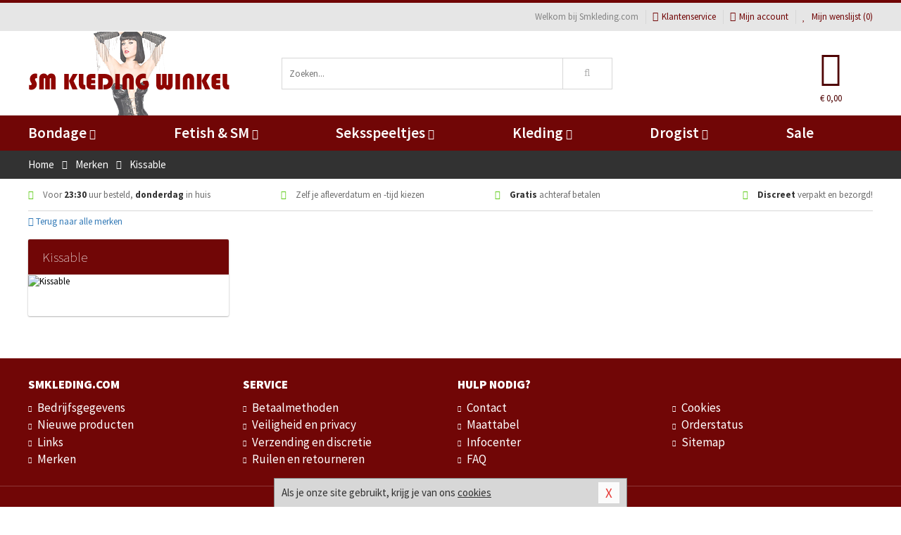

--- FILE ---
content_type: text/html; charset=UTF-8
request_url: https://www.smkleding.com/merken/kissable
body_size: 6329
content:
<!DOCTYPE html>
<html lang="nl">
<head>
<title>Kissable</title>
<meta name="viewport" content="width=device-width, initial-scale=1.0, user-scalable=no">
<meta http-equiv="X-UA-Compatible" content="IE=edge">
<meta content="IE=edge" http-equiv="X-UA-Compatible">
<meta charset="utf-8">
<meta name="format-detection" content="telephone=no">



<meta name="robots" content="noindex, follow">






<meta name="keywords" content="">



<meta name="description" content="">









<link nonce="91f0018fc4f964299cd74a95c639fdf5057775326bd0234a2a147b84da2c4721" href="https://cdn.edc.nl/customs/css/styles_407.css" rel="stylesheet">






<meta name="author" content="Smkleding.com">



<link nonce="91f0018fc4f964299cd74a95c639fdf5057775326bd0234a2a147b84da2c4721" rel="canonical" href="https://www.smkleding.com/merken/kissable">






<!-- Global site tag (gtag.js) - Google Analytics -->
<script  nonce="91f0018fc4f964299cd74a95c639fdf5057775326bd0234a2a147b84da2c4721" async src="https://www.googletagmanager.com/gtag/js?id=UA-172631621-3"></script>
<script  nonce="91f0018fc4f964299cd74a95c639fdf5057775326bd0234a2a147b84da2c4721">
    window.dataLayer = window.dataLayer || [];
    function gtag(){dataLayer.push(arguments);}
    gtag('js', new Date());

        gtag('config', 'UA-172631621-3');
</script>


<!-- HTML5 Shim and Respond.js IE8 support of HTML5 elements and media queries -->
<!-- WARNING: Respond.js doesn't work if you view the page via file:// -->
<!--[if lt IE 9]>
  <script  nonce="91f0018fc4f964299cd74a95c639fdf5057775326bd0234a2a147b84da2c4721" src="https://oss.maxcdn.com/libs/html5shiv/3.7.0/html5shiv.js"></script>
  <script  nonce="91f0018fc4f964299cd74a95c639fdf5057775326bd0234a2a147b84da2c4721" src="https://oss.maxcdn.com/libs/respond.js/1.3.0/respond.min.js"></script>
<![endif]-->


<style nonce="91f0018fc4f964299cd74a95c639fdf5057775326bd0234a2a147b84da2c4721">
#new_alert_overlay{
    position:fixed;
    top:0;
    right:0;
    bottom:0;
    left:0;
    content:'';
    z-index:9999;
    background-color:rgba(255,255,255,0.8);
}
.new-alert{
    position:absolute;
    top:50%;
    left:50%;
    z-index:10000;
    padding:15px;
    background-color:white;
    border:1px solid #333;
    transform:translate(-50%,-50%);
    text-align:center;
}

.new-alert button{
    margin-top:10px;
    padding:3px 13px;
    background:none;
    border:none;
    border:1px solid #B9B9B9;
    text-transform:uppercase;
}
</style>
</head>
<body>



<div class="body-blur"></div>






<div id="overall_popup_window"></div>
<div id="modal_wrapper"></div>



<div class="site-header-topbar">
<div class="container">







<div class="links-menu">
<ul>



<li class="welcome">Welkom bij Smkleding.com</li>



<li><a href="https://www.smkleding.com/klantenservice" title="Klantenservice" target="_self"><i class="fa fa-comments"></i>Klantenservice</a></li>



<li><a href="https://www.smkleding.com/account" title="Mijn account"><i class="fa fa-user"></i>Mijn account</a></li>



<li class="wishlistIndicator">
<a href="https://www.smkleding.com/wenslijst" title="Mijn wenslijst">



<i id="wishlist_header_icon" class="fa fa-heart"></i>



Mijn wenslijst


(<span id="wishlist_header_count">0</span>)
</a>
</li>
</ul>
</div>






<div class="mobiele-header">


<div class="button menu">
<button id="mobile_navigation_button" type="button"><i class="fa fa-bars"></i></button>
</div>


<div class="button zoeken"><button id="mobile_search_button" type="button"><i class="fa fa-search"></i></button></div>


<div class="button wenslijst wishlistIndicator">
<a href="https://www.smkleding.com/wenslijst" id="mobile_wishlist_button"><i class="fa fa-heart"></i></a>
</div>


<div id="header_winkelwagen_mob" class="button winkelmandje">
<a href="https://www.smkleding.com/afrekenenwinkelwagen" id="mobile_shoppingcart_button"><i class="fa fa-shopping-basket"></i></a>
<span class="ww-aantal">0</span>
</div>


<div class="logo">
<a href="https://www.smkleding.com/">
<img alt="Smkleding.com" class="img-responsive" src="https://cdn.edc.nl/customs/logos/mobiel/407.png" width="290" height="120">
</a>
</div>
</div>
</div>
</div>






<header id="website_header" class="site-header" onmouseleave="winkelwagenclose()">
<div class="container">



<div class="site-header-logo hidden-xs">
<a class="p-r-10" href="https://www.smkleding.com/">
<img alt="Smkleding.com" class="img-responsive" src="https://cdn.edc.nl/customs/logos/shop/407.png" width="290" height="120">
</a>
</div>



<div class="site-header-zoeken">
<form id="top_search" class="header-zoeken-formulier" method="get" action="https://www.smkleding.com/zoeken.html" accept-charset="utf-8">
<input class="header-zoeken-formulier-veld" type="search" name="zoek" placeholder="Zoeken..." onblur="setTimeout(tzs3,500);" onkeyup="tzs(this.value)" onkeydown="tzs4()" autocomplete="off">
<button class="header-zoeken-formulier-knop" type="submit" value="Zoeken"><i class="fa fa-search"></i></button>
<div id="zoeksuggesties" class="hidden-xs"></div>
</form>
</div>



<div id="top_cart" class="site-header-winkelmandje hidden-xs">
<a id="shopping_cart_icon" class="winkelmandje" href="https://www.smkleding.com/afrekenenwinkelwagen" onmouseenter="winkelwagenopen()">



<div class="winkelmandje-icoon"><i class="fa fa-shopping-basket"></i></div>






<div id="shopping_cart_total" class="winkelmandje-prijs">&euro; 0,00</div>
</a></div>




<div id="top_microcart" class="hidden-xs">
<div class="wrapper">
<h2>
Winkelwagen <button type="button" class="" onclick="winkelwagenclose()"><i class="fa fa-times"></i></button>
</h2>
<div class="lege-winkelwagen">
<p>Je winkelwagen bevat nog geen producten.</p>
</div>
</div></div>
</div>
</header>



<nav id="site_navigation">
<div class="container">
<ul class="p-0">
<li class="menu-item mobile title">Winkelen <span class="close-navigation c-pointer">X</span></li>






<li class="menu-item ">
<a href="https://www.smkleding.com/bondage">
Bondage<i class="fa fa-caret-down"></i>
</a>


<ul class="sub-nav" style="height:290px;">
<li>
<ul>
<li class="title">Boeien</li>
<li><a href="https://www.smkleding.com/stalen-boeien" title="Stalen Boeien" target="_self">Stalen Boeien</a></li>
<li><a href="https://www.smkleding.com/hogtie-boeien" title="Hogtie Boeien" target="_self">Hogtie Boeien</a></li>
<li><a href="https://www.smkleding.com/lederen-boeien" title="Leren Boeien" target="_self">Leren Boeien</a></li>
<li><a href="https://www.smkleding.com/bed-boeien-bdsm" title="Bed Boeien" target="_self">Bed Boeien</a></li>
<li><a href="https://www.smkleding.com/soft-boeien-bondage" title="Soft Boeien" target="_self">Soft Boeien</a></li>
<li><a href="https://www.smkleding.com/enkelboeien-bdsm" title="Enkelboeien" target="_self">Enkelboeien</a></li>
</ul>
<ul>
<li class="title">Bondage Toys</li>
<li><a href="https://www.smkleding.com/bondage-touwen" title="Bondage Touwen" target="_self">Bondage Touwen</a></li>
<li><a href="https://www.smkleding.com/ball-gags-bdsm" title="Ball Gags" target="_self">Ball Gags</a></li>
<li><a href="https://www.smkleding.com/bdsm-halsbanden" title="Halsbanden" target="_self">Halsbanden</a></li>
<li><a href="https://www.smkleding.com/bondage-harnas-bdsm" title="Bondage Harnassen" target="_self">Bondage Harnassen</a></li>
<li><a href="https://www.smkleding.com/spreidstang-bdsm" title="Spreidstangen" target="_self">Spreidstangen</a></li>
<li><a href="https://www.smkleding.com/bondage-sets" title="Bondage Pakketten" target="_self">Bondage Pakketten</a></li>
</ul>
<ul>
<li class="title">Chastity</li>
<li><a href="https://www.smkleding.com/kuisheidsgordel" title="Kuisheidsgordels" target="_self">Kuisheidsgordels</a></li>
<li><a href="https://www.smkleding.com/ball-stretchers/ball-spreader" title="Ball Spreaders" target="_self">Ball Spreaders</a></li>
<li><a href="https://www.smkleding.com/peniskooien-chastity" title="Peniskooien" target="_self">Peniskooien</a></li>
<li><a href="https://www.smkleding.com/ball-stretchers" title="Ball Stretchers" target="_self">Ball Stretchers</a></li>
<li><a href="https://www.smkleding.com/merken/cb-x" title="CB-X Kooien" target="_self">CB-X Kooien</a></li>
<li><a href="https://www.smkleding.com/ball-crusher-bdsm" title="Ball Crushers" target="_self">Ball Crushers</a></li>
</ul>
<ul>
<li class="title">Specials</li>
<li><a href="https://www.smkleding.com/bondage-tape" title="Bondage Tape" target="_self">Bondage Tape</a></li>
<li><a href="https://www.smkleding.com/bondage-haak-bdsm" title="Bondage Haken" target="_self">Bondage Haken</a></li>
<li><a href="https://www.smkleding.com/hoofdmaskers-bdsm" title="Hoofdmaskers" target="_self">Hoofdmaskers</a></li>
<li><a href="https://www.smkleding.com/bondage-ketting-bdsm" title="Bondage Kettingen" target="_self">Bondage Kettingen</a></li>
<li><a href="https://www.smkleding.com/oogmaskers-bdsm" title="Oogmaskers" target="_self">Oogmaskers</a></li>
<li><a href="https://www.smkleding.com/bondage-riem" title="Bondage Riemen" target="_self">Bondage Riemen</a></li>
</ul>
<ul>
<li class="title">Favoriete Merken</li>
<li><a href="https://www.smkleding.com/merken/strict-leather" title="Strict Leather" target="_self">Strict Leather</a></li>
<li><a href="https://www.smkleding.com/merken/kiotos__hidden_desire" title="Hidden Desire" target="_self">Hidden Desire</a></li>
<li><a href="https://www.smkleding.com/merken/ouch-brown" title="Ouch!" target="_self">Ouch!</a></li>
<li><a href="https://www.smkleding.com/merken/fetish_fantasy_series" title="Fetish Fantasy" target="_self">Fetish Fantasy</a></li>
<li><a href="https://www.smkleding.com/merken/scandal" title="Scandal" target="_self">Scandal</a></li>
<li><a href="https://www.smkleding.com/merken/fifty-shades-of-grey" title="Fifty Shades Of Grey" target="_self">Fifty Shades Of Grey</a></li>
</ul>
</li>
</ul>
</li>
<li class="menu-item ">
<a href="https://www.smkleding.com/fetish-sm">
Fetish &amp; SM<i class="fa fa-caret-down"></i>
</a>


<ul class="sub-nav" style="height:290px;">
<li>
<ul>
<li class="title">Zwepen</li>
<li><a href="https://www.smkleding.com/sm-paddles" title="Paddles" target="_self">Paddles</a></li>
<li><a href="https://www.smkleding.com/sm-zwepen/rijzweep" title="Rij Zwepen" target="_self">Rij Zwepen</a></li>
<li><a href="https://www.smkleding.com/sm-zwepen/dildo-zweep" title="Dildo Zwepen " target="_self">Dildo Zwepen </a></li>
<li><a href="https://www.smkleding.com/sm-zwepen/striemen-zweep" title="Striemen Zwepen" target="_self">Striemen Zwepen</a></li>
<li><a href="https://www.smkleding.com/sm-zwepen/kleine-zweep" title="Kleine Zwepen" target="_self">Kleine Zwepen</a></li>
</ul>
<ul>
<li class="title">SM Toys</li>
<li><a href="https://www.smkleding.com/tepelzuiger-bdsm" title="Tepelzuigers" target="_self">Tepelzuigers</a></li>
<li><a href="https://www.smkleding.com/sm-kaars" title="SM Kaarsen" target="_self">SM Kaarsen</a></li>
<li><a href="https://www.smkleding.com/sm-tandwiel" title="Tandwielen" target="_self">Tandwielen</a></li>
<li><a href="https://www.smkleding.com/tepelklemmen-bdsm" title="Tepelklemmen" target="_self">Tepelklemmen</a></li>
<li><a href="https://www.smkleding.com/elektro-sex-toys" title="Elektro Speeltjes" target="_self">Elektro Speeltjes</a></li>
</ul>
<ul>
<li class="title">Fetish Toys</li>
<li><a href="https://www.smkleding.com/lak-latex-artikelen-bdsm" title="Lak Lakens" target="_self">Lak Lakens</a></li>
<li><a href="https://www.smkleding.com/sm-seksschommel" title="Seksschommels" target="_self">Seksschommels</a></li>
<li><a href="https://www.smkleding.com/animal-play-toys" title="Animal Play" target="_self">Animal Play</a></li>
<li><a href="https://www.smkleding.com/speculum-toy" title="Speculums" target="_self">Speculums</a></li>
<li><a href="https://www.smkleding.com/fetish-sm/fetish-toys/sale" title="Fetish Sale" target="_self">Fetish Sale</a></li>
</ul>
<ul>
<li class="title">Specials  </li>
<li><a href="https://www.smkleding.com/penisplug-sm" title="Penis Plugs" target="_self">Penis Plugs</a></li>
<li><a href="https://www.smkleding.com/dilators-sm" title="Dilators" target="_self">Dilators</a></li>
<li><a href="https://www.smkleding.com/kietelaar-bdsm-spel" title="Kietelaars" target="_self">Kietelaars</a></li>
<li><a href="https://www.smkleding.com/lak-latex-artikelen-bdsm/latex-glans-spray_646.html" title="Latex Spray" target="_self">Latex Spray</a></li>
</ul>
<ul>
<li class="title">Fetish Merken</li>
<li><a href="https://www.smkleding.com/merken/easymetal" title="Easy Metal" target="_self">Easy Metal</a></li>
<li><a href="https://www.smkleding.com/merken/strict-leather" title="Strict Leather" target="_self">Strict Leather</a></li>
<li><a href="https://www.smkleding.com/merken/frisky" title="Frisky" target="_self">Frisky</a></li>
<li><a href="https://www.smkleding.com/merken/master-series" title="Master Series" target="_self">Master Series</a></li>
<li><a href="https://www.smkleding.com/merken/mystim" title="Mystim" target="_self">Mystim</a></li>
</ul>
</li>
</ul>
</li>
<li class="menu-item ">
<a href="https://www.smkleding.com/seksspeeltjes">
Seksspeeltjes<i class="fa fa-caret-down"></i>
</a>


<ul class="sub-nav" style="height:290px;">
<li>
<ul>
<li class="title">Vibrators </li>
<li><a href="https://www.smkleding.com/stimulators" title="Stimulators" target="_self">Stimulators</a></li>
<li><a href="https://www.smkleding.com/vibrator-elektrisch" title="Elektrische Vibrators" target="_self">Elektrische Vibrators</a></li>
<li><a href="https://www.smkleding.com/vibrator-tarzan" title="Tarzan Vibrators" target="_self">Tarzan Vibrators</a></li>
<li><a href="https://www.smkleding.com/extra-grote-vibrator" title="Extra Grote Vibrators" target="_self">Extra Grote Vibrators</a></li>
<li><a href="https://www.smkleding.com/beste-wand-vibrator" title="Wand Vibrators" target="_self">Wand Vibrators</a></li>
<li><a href="https://www.smkleding.com/realistische-vibrator" title="Realistische Vibrators" target="_self">Realistische Vibrators</a></li>
</ul>
<ul>
<li class="title">Dildo's</li>
<li><a href="https://www.smkleding.com/metalen-dildo" title="Metalen Dildo's" target="_self">Metalen Dildo's</a></li>
<li><a href="https://www.smkleding.com/dildo-anale-seks" title="Anaal Dildo's" target="_self">Anaal Dildo's</a></li>
<li><a href="https://www.smkleding.com/realistische-dildo" title="Realistische Dildo's" target="_self">Realistische Dildo's</a></li>
<li><a href="https://www.smkleding.com/dubbele-dildo" title="Dubbele Dildo's" target="_self">Dubbele Dildo's</a></li>
<li><a href="https://www.smkleding.com/strap-on-dildo" title="Strap On Dildo's" target="_self">Strap On Dildo's</a></li>
<li><a href="https://www.smkleding.com/extra-grote-dildo" title="Extra Grote Dildo's" target="_self">Extra Grote Dildo's</a></li>
</ul>
<ul>
<li class="title">Buttplugs </li>
<li><a href="https://www.smkleding.com/vibrerende-buttplug" title="Vibrerende Buttplugs" target="_self">Vibrerende Buttplugs</a></li>
<li><a href="https://www.smkleding.com/rollenspel-buttplug" title="Rollenspel Buttplugs" target="_self">Rollenspel Buttplugs</a></li>
<li><a href="https://www.smkleding.com/stalen-buttplug" title="Stalen Buttplugs" target="_self">Stalen Buttplugs</a></li>
<li><a href="https://www.smkleding.com/extra-grote-buttplug" title="Extra Grote Buttplugs" target="_self">Extra Grote Buttplugs</a></li>
<li><a href="https://www.smkleding.com/standaard-buttplug" title="Standaard Buttplugs" target="_self">Standaard Buttplugs</a></li>
<li><a href="https://www.smkleding.com/p-spot-buttplug" title="P-spot Buttplugs" target="_self">P-spot Buttplugs</a></li>
</ul>
<ul>
<li class="title">Sextoys</li>
<li><a href="https://www.smkleding.com/seksspeeltjes/penisringen" title="Penisringen" target="_self">Penisringen</a></li>
<li><a href="https://www.smkleding.com/love-balls" title="Love Balls" target="_self">Love Balls</a></li>
<li><a href="https://www.smkleding.com/vibrerend-eitje" title="Vibrerende Eitjes" target="_self">Vibrerende Eitjes</a></li>
<li><a href="https://www.smkleding.com/penis-sleeve" title="Penis Sleeves" target="_self">Penis Sleeves</a></li>
<li><a href="https://www.smkleding.com/penispomp" title="Penispompen" target="_self">Penispompen</a></li>
<li><a href="https://www.smkleding.com/anaal-kralen" title="Anaal Kralen" target="_self">Anaal Kralen</a></li>
</ul>
<ul>
<li class="title">Specials  </li>
<li><a href="https://www.smkleding.com/merken/womanizer" title="Womanizer " target="_self">Womanizer </a></li>
<li><a href="https://www.smkleding.com/neukmachine" title="Neukmachine" target="_self">Neukmachine</a></li>
<li><a href="https://www.smkleding.com/erotische-pakketten" title="Toy Pakketten" target="_self">Toy Pakketten</a></li>
<li><a href="https://www.smkleding.com/fleshlight-toys" title="Fleshlight Toys" target="_self">Fleshlight Toys</a></li>
<li><a href="https://www.smkleding.com/vingerspeeltje" title="Vingerspeeltjes" target="_self">Vingerspeeltjes</a></li>
<li><a href="https://www.smkleding.com/lovedoll" title="Love Dolls" target="_self">Love Dolls</a></li>
</ul>
</li>
</ul>
</li>
<li class="menu-item ">
<a href="https://www.smkleding.com/kleding">
Kleding<i class="fa fa-caret-down"></i>
</a>


<ul class="sub-nav" style="height:290px;">
<li>
<ul>
<li class="title">Dames Collectie </li>
<li><a href="https://www.smkleding.com/rollenspel-outfits-vrouwen" title="Rollenspel" target="_self">Rollenspel</a></li>
<li><a href="https://www.smkleding.com/dames-catsuit" title="Catsuits" target="_self">Catsuits</a></li>
<li><a href="https://www.smkleding.com/wetlook-kleding-dames" title="Wetlook Collectie" target="_self">Wetlook Collectie</a></li>
<li><a href="https://www.smkleding.com/jurkjes-collectie" title="Jurkjes" target="_self">Jurkjes</a></li>
<li><a href="https://www.smkleding.com/dames-korset" title="Korsetten" target="_self">Korsetten</a></li>
<li><a href="https://www.smkleding.com/bh-setjes" title="BH Setjes" target="_self">BH Setjes</a></li>
</ul>
<ul>
<li class="title">Heren Collectie</li>
<li><a href="https://www.smkleding.com/wetlook-kleding-heren" title="Wetlook Collectie" target="_self">Wetlook Collectie</a></li>
<li><a href="https://www.smkleding.com/bdsm-shorts-collectie" title="Shorts " target="_self">Shorts </a></li>
<li><a href="https://www.smkleding.com/heren-slips" title="Slips" target="_self">Slips</a></li>
<li><a href="https://www.smkleding.com/jockstraps" title="Jockstraps" target="_self">Jockstraps</a></li>
<li><a href="https://www.smkleding.com/strings-mannen" title="Strings" target="_self">Strings</a></li>
<li><a href="https://www.smkleding.com/latex-kleding-heren" title="Latex Collectie" target="_self">Latex Collectie</a></li>
</ul>
<ul>
<li class="title">XXL Collectie</li>
<li><a href="https://www.smkleding.com/xxl-lingerie" title="Lingerie" target="_self">Lingerie</a></li>
<li><a href="https://www.smkleding.com/xxl-beenmode" title="Beenmode" target="_self">Beenmode</a></li>
<li><a href="https://www.smkleding.com/xxl-rollenspel-collectie" title="Rollenspel" target="_self">Rollenspel</a></li>
<li><a href="https://www.smkleding.com/xxl-fashion" title="Fashion" target="_self">Fashion</a></li>
<li><a href="https://www.smkleding.com/xxl-fetish-collectie" title="Fetish" target="_self">Fetish</a></li>
</ul>
<ul>
<li class="title">Beenmode</li>
<li><a href="https://www.smkleding.com/bdsm-laarzen-schoenen" title="Laarzen" target="_self">Laarzen</a></li>
<li><a href="https://www.smkleding.com/panty/open-kruis-panty" title="Erotische Panty's" target="_self">Erotische Panty's</a></li>
<li><a href="https://www.smkleding.com/legging" title="Leggings" target="_self">Leggings</a></li>
<li><a href="https://www.smkleding.com/kousen/fetish-kousen" title="Fetish Kousen" target="_self">Fetish Kousen</a></li>
<li><a href="https://www.smkleding.com/panty" title="Panty's" target="_self">Panty's</a></li>
<li><a href="https://www.smkleding.com/kousen" title="Kousen" target="_self">Kousen</a></li>
</ul>
<ul>
<li class="title">Accessoires</li>
<li><a href="https://www.smkleding.com/wimpers" title="Wimpers" target="_self">Wimpers</a></li>
<li><a href="https://www.smkleding.com/masker" title="Maskers" target="_self">Maskers</a></li>
<li><a href="https://www.smkleding.com/pruiken" title="Pruiken" target="_self">Pruiken</a></li>
<li><a href="https://www.smkleding.com/halsband" title="Halsbanden" target="_self">Halsbanden</a></li>
<li><a href="https://www.smkleding.com/sieraden" title="Sieraden" target="_self">Sieraden</a></li>
<li><a href="https://www.smkleding.com/handschoenen" title="Handschoenen" target="_self">Handschoenen</a></li>
</ul>
</li>
</ul>
</li>
<li class="menu-item ">
<a href="https://www.smkleding.com/drogist">
Drogist<i class="fa fa-caret-down"></i>
</a>


<ul class="sub-nav" style="height:290px;">
<li>
<ul>
<li class="title">Glijmiddel</li>
<li><a href="https://www.smkleding.com/glijmiddel-smaakje" title="Glijmiddel Smaakje" target="_self">Glijmiddel Smaakje</a></li>
<li><a href="https://www.smkleding.com/fisting-glijmiddel" title="Fisting Glijmiddel" target="_self">Fisting Glijmiddel</a></li>
<li><a href="https://www.smkleding.com/glijmiddel-extra-stimulerend" title="Glijmiddel Stimulerend" target="_self">Glijmiddel Stimulerend</a></li>
<li><a href="https://www.smkleding.com/glijmiddel-anale-seks" title="Glijmiddel Anaal " target="_self">Glijmiddel Anaal </a></li>
<li><a href="https://www.smkleding.com/glijmiddel-op-waterbasis" title="Glijmiddel Waterbasis" target="_self">Glijmiddel Waterbasis</a></li>
<li><a href="https://www.smkleding.com/glijmiddel-met-siliconen" title="Glijmiddel Siliconen" target="_self">Glijmiddel Siliconen</a></li>
</ul>
<ul>
<li class="title">Persoonlijke Verzorg</li>
<li><a href="https://www.smkleding.com/persoonlijke-verzorging/voor-heren" title="Verzorging Heren" target="_self">Verzorging Heren</a></li>
<li><a href="https://www.smkleding.com/parfums-met-feromonen" title="Parfums" target="_self">Parfums</a></li>
<li><a href="https://www.smkleding.com/toycleaners" title="Toycleaners" target="_self">Toycleaners</a></li>
<li><a href="https://www.smkleding.com/anaal-gel-sprays" title="Anaal Gels " target="_self">Anaal Gels </a></li>
<li><a href="https://www.smkleding.com/persoonlijke-verzorging/voor-dames" title="Verzorging Dames" target="_self">Verzorging Dames</a></li>
<li><a href="https://www.smkleding.com/intieme-douches" title="Intieme Douches" target="_self">Intieme Douches</a></li>
</ul>
<ul>
<li class="title">Massage</li>
<li><a href="https://www.smkleding.com/massage/massage-olie" title="Massage Oliën " target="_self">Massage Oliën </a></li>
<li><a href="https://www.smkleding.com/massage/cadeausets" title="Cadeau Sets" target="_self">Cadeau Sets</a></li>
<li><a href="https://www.smkleding.com/merken/magic-gel-nuru" title="Nuru Gel" target="_self">Nuru Gel</a></li>
<li><a href="https://www.smkleding.com/massage/lichaamspoeder" title="Lichaamspoeder" target="_self">Lichaamspoeder</a></li>
<li><a href="https://www.smkleding.com/massage/massage-kaarsen" title="Massage Kaarsen" target="_self">Massage Kaarsen</a></li>
<li><a href="https://www.smkleding.com/massage/bodypaint" title="Bodypaint" target="_self">Bodypaint</a></li>
</ul>
<ul>
<li class="title">Condooms</li>
<li><a href="https://www.smkleding.com/condooms-extra-stimulerend" title="Condooms Stimulerend " target="_self">Condooms Stimulerend </a></li>
<li><a href="https://www.smkleding.com/condooms-normaal" title="Condooms Normaal" target="_self">Condooms Normaal</a></li>
<li><a href="https://www.smkleding.com/condooms-orgasme-uitstellen" title="Condooms Orgasme Uitstell" target="_self">Condooms Orgasme Uitstell</a></li>
<li><a href="https://www.smkleding.com/condooms-extra-dun" title="Condooms Extra Dun" target="_self">Condooms Extra Dun</a></li>
<li><a href="https://www.smkleding.com/condooms-met-smaakje" title="Condooms Smaakje" target="_self">Condooms Smaakje</a></li>
<li><a href="https://www.smkleding.com/condooms-extra-sterk" title="Condooms Extra Sterk" target="_self">Condooms Extra Sterk</a></li>
</ul>
<ul>
<li class="title">Specials  </li>
<li><a href="https://www.smkleding.com/lustopwekkers/lustopwekkers-voor-mannen" title="Lustopwekkers Man" target="_self">Lustopwekkers Man</a></li>
<li><a href="https://www.smkleding.com/batterijen-toys" title="Batterijen" target="_self">Batterijen</a></li>
<li><a href="https://www.smkleding.com/lustopwekkers/lustopwekkers-voor-vrouwen" title="Lustopwekkers Vrouw" target="_self">Lustopwekkers Vrouw</a></li>
<li><a href="https://www.smkleding.com/erectiemiddelen" title="Erectiemiddelen" target="_self">Erectiemiddelen</a></li>
<li><a href="https://www.smkleding.com/sperma-verbeteren" title="Sperma Verbeteren" target="_self">Sperma Verbeteren</a></li>
<li><a href="https://www.smkleding.com/klaarkomen-uitstellen" title="Klaarkomen Uitstellen" target="_self">Klaarkomen Uitstellen</a></li>
</ul>
</li>
</ul>
</li>
<li class="menu-item ">
<a href="https://www.smkleding.com/sale">
Sale</a>


</li>






<li class="menu-item mobile"><a href="https://www.smkleding.com/blog">Blog</a></li>
<li class="menu-item mobile title">Account</li>
<li class="menu-item mobile"><a href="https://www.smkleding.com/afrekenenwinkelwagen"><i class="fa fa-shopping-basket"></i> Winkelwagen</a></li>
<li class="menu-item mobile"><a href="https://www.smkleding.com/wenslijst"><i class="fa fa-heart"></i> Wenslijst</a></li>
<li class="menu-item mobile"><a href="https://www.smkleding.com/account"><i class="fa fa-user"></i> Mijn account</a></li>
<li class="menu-item visible-xs klantenservice">
<a href="https://www.smkleding.com/klantenservice">
<i class="fa fa-comments"></i>
<span class="hidden-xs">+31 598 690453<br></span>
<span class="subline">Klantenservice </span>
</a>
</li>
</ul>
</div>
</nav>






<nav>
<div class="breadcrumb-container dark">
<div class="container">
<div class="row">
<div class="col-xs-12 col-sm-12 col-md-12 col-lg-12">
<ul id="breadcrumb">
<li>
<a href="/">
<span>
<span>Terug naar</span>  Home</span>
</a>
</li>
<li>
<a href="/merken">
<span>
<span>Terug naar</span>  Merken</span>
</a>
</li>
</ul>

<div class="actieve-pagina">
<i class="visible-xs fa fa-caret-left"></i>
<span>
Kissable</span>
</div>
</div>
</div>
</div>
</div>

<script  nonce="91f0018fc4f964299cd74a95c639fdf5057775326bd0234a2a147b84da2c4721" type="application/ld+json">
{
  "@context": "http://schema.org",
  "@type": "BreadcrumbList",
  "itemListElement": [
  {
    "@type": "ListItem",
    "position": 1,
    "item": {
      "@id": "/",
      "name": "Home"
    }
  },
   {
    "@type": "ListItem",
    "position": 2,
    "item": {
      "@id": "/merken",
      "name": "Merken"
    }
  },
   {
    "@type": "ListItem",
    "position": 3,
    "item": {
      "@id": "/merken/kissable",
      "name": "Kissable"
    }
  }
   ]
}
</script>


<div class="usp-wrapper">
<div class="container">
<div class="row">
<div class="hidden-xs col-sm-12 col-md-12 col-lg-12">

<ul class="usps">
<li><span class="fa fa-check c-c2a"></span> Voor <strong>23:30</strong> uur besteld, <strong>donderdag</strong> in huis</li>
<li class=" hidden-sm hidden-md"><span class="fa fa-check c-c2a"></span> Zelf je afleverdatum en -tijd kiezen</li>
<li class="hidden-sm"><span class="fa fa-check c-c2a"></span> <strong>Gratis</strong> achteraf betalen</li>
<li><span class="fa fa-check c-c2a"></span> <strong>Discreet</strong> verpakt en bezorgd!</li>
</ul>
</div>
</div>
</div>
</div>
</nav>

<div id="merken">
<div class="container">
<div class="row">

<div class="col-xs-12">
<a href="/merken" class="hidden-xs terug-link d-block h-30 f-lh-30">
<span class="fa fa-angle-left"></span>
Terug naar alle merken</a>
</div>

<div class="col-xs-12 col-sm-4 col-md-3 col-lg-3   sidebar">
<div class="card m-t-10">

<div class="card-header">
<div class="card-title">Kissable</div>
</div>

<div class="card-image">
<img alt="Kissable" src="//cdn.edc.nl/merken/kissable.">
</div>

<div class="card-content">
<p></p>
</div>
</div>
</div>


<div class="col-xs-12 col-sm-8 col-md-9 col-lg-9">


<div id="merken_details_producten">
<div class="producten-overzicht">
<div id="po_load_more">
<input type="hidden" value="merk2038" id="catid">
<input type="hidden" value="0" id="cattotaal">
<div id="laadmeerimg" class="text-center hide"><i class="fa fa-3x fa-spinner fa-spin"></i></div>
</div></div>
</div>


</div>
</div>
</div>
</div><footer id="site_footer">






<div class="footer-info">
<div class="container">
<div class="row">
<div class="col-xs-12 col-sm-3 col-md-3 col-lg-3">
<div class="title">Smkleding.com</div>
<ul>
<li><a href="https://www.smkleding.com/klantenservice/over-ons/bedrijfsgegevens/">Bedrijfsgegevens</a></li>
<li><a href="https://www.smkleding.com/nieuwe-producten">Nieuwe producten</a></li>
<li><a href="https://www.smkleding.com/links">Links</a></li>
<li><a href="https://www.smkleding.com/merken">Merken</a></li>
</ul>
</div>
<div class="col-xs-12 col-sm-3 col-md-3 col-lg-3">
<div class="title">Service</div>
<ul>
<li><a href="https://www.smkleding.com/klantenservice/betaalmethoden/">Betaalmethoden</a></li>
<li><a href="https://www.smkleding.com/klantenservice/veiligheid-en-privacy/">Veiligheid en privacy</a></li>
<li><a href="https://www.smkleding.com/klantenservice/verzending-en-discretie/">Verzending en discretie</a></li>
<li><a href="https://www.smkleding.com/klantenservice/ruilen-en-retouren/">Ruilen en retourneren</a></li>
</ul>
</div>
<div class="col-xs-12 col-sm-3 col-md-3 col-lg-3">
<div class="title">Hulp nodig?</div>
<ul>
<li><a href="https://www.smkleding.com/klantenservice">Contact</a></li>
<li><a href="javascript:javascript:getmaattabel();">Maattabel</a></li>
<li><a href="https://www.smkleding.com/info">Infocenter</a></li>
<li><a href="https://www.smkleding.com/klantenservice/klantenservice/vragen/">FAQ</a></li>
</ul>
</div>
<div class="col-xs-12 col-sm-3 col-md-3 col-lg-3">
<div class="title">&nbsp;</div>
<ul>
<li><a href="https://www.smkleding.com/klantenservice/veiligheid-en-privacy/cookies/">Cookies</a></li>
<li><a href="https://www.smkleding.com/vieworder.html">Orderstatus</a></li>
<li><a href="https://www.smkleding.com/sitemap">Sitemap</a></li>
</ul>
</div>
</div>
</div></div>






<div class="footer-service">
<div class="container">
<div class="row">
<div class="col-xs-12 col-sm-6 col-md-6 col-lg-6">
<div class="afhaal m-b-15">
<div class="title">Klantenservice</div>
<div class="clearfix">
<div class="foto">
<img alt="Afhaallocatie" src="https://cdn.edc.nl/customs/responsive1/footer/footer-locatie-foto.png" width="150" height="150">
</div>

<div class="info">
<div>Phoenixweg 6</div>
<div>9641KS Veendam</div>
<div>Nederland</div>



<div><a href="tel:0598690453"><img alt="" width="18" height="11" src="https://cdn.edc.nl/consument/vlaggen/1.gif"> 0598 690 453</a></div>
<div><a href="tel:038081140"><img alt="" width="18" height="11" src="https://cdn.edc.nl/consument/vlaggen/2.gif"> 03 808 1140</a></div>

<div><a href="https://www.smkleding.com/klantenservice#contactformulier"> servicedesk&#64;edc.nl </a></div>
</div>
</div>
</div>
</div>



<div class="col-xs-12 col-sm-6 col-md-6 col-lg-6">
</div>
</div>
</div></div>






<div class="footer-logos">
<div class="container">
<div class="row">
<div class="col-xs-12">
<div class="betaalmogelijkheden">



<div class="mogelijkheid ideal"></div>
<div class="mogelijkheid mastercard"></div>
<div class="mogelijkheid visa"></div>
<div class="mogelijkheid paypal"></div>
<div class="mogelijkheid postnl"></div>
<div class="mogelijkheid dhl"></div>
</div>
</div>
</div>
</div></div>






<div class="footer-copyright">
<div class="container">
<div class="row">
<div class="col-xs-12 col-sm-12 col-md-12 col-lg-12">


<ul class="copyright-urls">
<li><a href="https://www.smkleding.com/klantenservice/veiligheid-en-privacy/algemene-voorwaarden/">Algemene voorwaarden</a></li>
<li><a href="https://www.smkleding.com/klantenservice/veiligheid-en-privacy/disclaimer/">Disclaimer</a></li>
<li><a href="https://www.smkleding.com/klantenservice">Contact</a></li>
<li><a href="https://www.smkleding.com/reviews">Klantbeoordelingen</a></li>
</ul>


<div class="copyright">
&copy; 2026 <span>Smkleding.com</span>
</div>


</div>
</div>
</div></div>
</footer>






<div id="cookieBar" class="cookie-bar">
<button id="closeCookieBar" type="button">X</button>

Als je onze site gebruikt, krijg je van ons 
<a href="https://www.smkleding.com/klantenservice/veiligheid-en-privacy/cookies/" title="cookies" target="_self">cookies</a>
</div>

















<script  nonce="91f0018fc4f964299cd74a95c639fdf5057775326bd0234a2a147b84da2c4721" type="text/javascript" src="https://cdn.edc.nl/js/jQuery/jquery.js"></script>




<script  nonce="91f0018fc4f964299cd74a95c639fdf5057775326bd0234a2a147b84da2c4721" type="text/javascript" src="/js/407/script.js?v=2425"></script>


<script  nonce="91f0018fc4f964299cd74a95c639fdf5057775326bd0234a2a147b84da2c4721">

</script>





<script  nonce="91f0018fc4f964299cd74a95c639fdf5057775326bd0234a2a147b84da2c4721" type="text/javascript">

  function isMobile() {
    const toMatch = [/Android/i, /webOS/i, /iPhone/i, /iPad/i, /iPod/i, /BlackBerry/i, /Windows Phone/i];
    return toMatch.some((toMatchItem) => {
      return navigator.userAgent.match(toMatchItem);
    });
  }
</script>

<script defer src="https://static.cloudflareinsights.com/beacon.min.js/vcd15cbe7772f49c399c6a5babf22c1241717689176015" integrity="sha512-ZpsOmlRQV6y907TI0dKBHq9Md29nnaEIPlkf84rnaERnq6zvWvPUqr2ft8M1aS28oN72PdrCzSjY4U6VaAw1EQ==" data-cf-beacon='{"version":"2024.11.0","token":"f6832ee712114b888d6c52c0022e59fd","r":1,"server_timing":{"name":{"cfCacheStatus":true,"cfEdge":true,"cfExtPri":true,"cfL4":true,"cfOrigin":true,"cfSpeedBrain":true},"location_startswith":null}}' crossorigin="anonymous"></script>
</body>
</html>